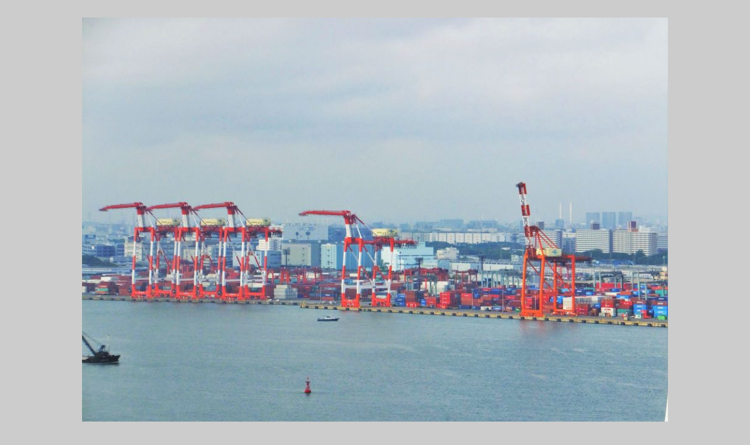

--- FILE ---
content_type: text/html; charset=UTF-8
request_url: https://batonrougeblues.org/
body_size: 11086
content:
<!DOCTYPE html>
<!--[if IE 6]>
<html id="ie6" lang="ja">
<![endif]-->
<!--[if IE 7]>
<html id="ie7" lang="ja">
<![endif]-->
<!--[if IE 8]>
<html id="ie8" lang="ja">
<![endif]-->
<!--[if !(IE 6) | !(IE 7) | !(IE 8)  ]><!-->
<html lang="ja">
<!--<![endif]-->
<head>
<meta charset="UTF-8" />
<meta name="viewport" content="width=device-width, initial-scale=1">
<link rel="profile" href="http://gmpg.org/xfn/11" />
<link rel="pingback" href="https://batonrougeblues.org/xmlrpc.php" />
<meta name='robots' content='index, follow, max-image-preview:large, max-snippet:-1, max-video-preview:-1' />
	<style>img:is([sizes="auto" i], [sizes^="auto," i]) { contain-intrinsic-size: 3000px 1500px }</style>
	
	<!-- This site is optimized with the Yoast SEO plugin v23.9 - https://yoast.com/wordpress/plugins/seo/ -->
	<title>ICソケットの未来: スマートデバイスと共に進化する接続技術 - 未来のデバイスを繋ぐ、革新的な接続技術の魅力を探る旅へようこそ！</title>
	<meta name="description" content="未来のデバイスを繋ぐ、革新的な接続技術の魅力を探る旅へようこそ！" />
	<link rel="canonical" href="https://batonrougeblues.org/" />
	<link rel="next" href="https://batonrougeblues.org/page/2/" />
	<meta property="og:locale" content="ja_JP" />
	<meta property="og:type" content="website" />
	<meta property="og:title" content="ICソケットの未来: スマートデバイスと共に進化する接続技術" />
	<meta property="og:description" content="未来のデバイスを繋ぐ、革新的な接続技術の魅力を探る旅へようこそ！" />
	<meta property="og:url" content="https://batonrougeblues.org/" />
	<meta property="og:site_name" content="ICソケットの未来: スマートデバイスと共に進化する接続技術" />
	<meta name="twitter:card" content="summary_large_image" />
	<script type="application/ld+json" class="yoast-schema-graph">{"@context":"https://schema.org","@graph":[{"@type":"CollectionPage","@id":"https://batonrougeblues.org/","url":"https://batonrougeblues.org/","name":"ICソケットの未来: スマートデバイスと共に進化する接続技術 - 未来のデバイスを繋ぐ、革新的な接続技術の魅力を探る旅へようこそ！","isPartOf":{"@id":"https://batonrougeblues.org/#website"},"description":"未来のデバイスを繋ぐ、革新的な接続技術の魅力を探る旅へようこそ！","breadcrumb":{"@id":"https://batonrougeblues.org/#breadcrumb"},"inLanguage":"ja"},{"@type":"BreadcrumbList","@id":"https://batonrougeblues.org/#breadcrumb","itemListElement":[{"@type":"ListItem","position":1,"name":"Home"}]},{"@type":"WebSite","@id":"https://batonrougeblues.org/#website","url":"https://batonrougeblues.org/","name":"ICソケットの未来: スマートデバイスと共に進化する接続技術","description":"未来のデバイスを繋ぐ、革新的な接続技術の魅力を探る旅へようこそ！","potentialAction":[{"@type":"SearchAction","target":{"@type":"EntryPoint","urlTemplate":"https://batonrougeblues.org/?s={search_term_string}"},"query-input":{"@type":"PropertyValueSpecification","valueRequired":true,"valueName":"search_term_string"}}],"inLanguage":"ja"}]}</script>
	<!-- / Yoast SEO plugin. -->


<link rel="alternate" type="application/rss+xml" title="ICソケットの未来: スマートデバイスと共に進化する接続技術 &raquo; フィード" href="https://batonrougeblues.org/feed/" />
<link rel="alternate" type="application/rss+xml" title="ICソケットの未来: スマートデバイスと共に進化する接続技術 &raquo; コメントフィード" href="https://batonrougeblues.org/comments/feed/" />
<script type="text/javascript">
/* <![CDATA[ */
window._wpemojiSettings = {"baseUrl":"https:\/\/s.w.org\/images\/core\/emoji\/15.0.3\/72x72\/","ext":".png","svgUrl":"https:\/\/s.w.org\/images\/core\/emoji\/15.0.3\/svg\/","svgExt":".svg","source":{"concatemoji":"https:\/\/batonrougeblues.org\/wp-includes\/js\/wp-emoji-release.min.js?ver=6.7.4"}};
/*! This file is auto-generated */
!function(i,n){var o,s,e;function c(e){try{var t={supportTests:e,timestamp:(new Date).valueOf()};sessionStorage.setItem(o,JSON.stringify(t))}catch(e){}}function p(e,t,n){e.clearRect(0,0,e.canvas.width,e.canvas.height),e.fillText(t,0,0);var t=new Uint32Array(e.getImageData(0,0,e.canvas.width,e.canvas.height).data),r=(e.clearRect(0,0,e.canvas.width,e.canvas.height),e.fillText(n,0,0),new Uint32Array(e.getImageData(0,0,e.canvas.width,e.canvas.height).data));return t.every(function(e,t){return e===r[t]})}function u(e,t,n){switch(t){case"flag":return n(e,"\ud83c\udff3\ufe0f\u200d\u26a7\ufe0f","\ud83c\udff3\ufe0f\u200b\u26a7\ufe0f")?!1:!n(e,"\ud83c\uddfa\ud83c\uddf3","\ud83c\uddfa\u200b\ud83c\uddf3")&&!n(e,"\ud83c\udff4\udb40\udc67\udb40\udc62\udb40\udc65\udb40\udc6e\udb40\udc67\udb40\udc7f","\ud83c\udff4\u200b\udb40\udc67\u200b\udb40\udc62\u200b\udb40\udc65\u200b\udb40\udc6e\u200b\udb40\udc67\u200b\udb40\udc7f");case"emoji":return!n(e,"\ud83d\udc26\u200d\u2b1b","\ud83d\udc26\u200b\u2b1b")}return!1}function f(e,t,n){var r="undefined"!=typeof WorkerGlobalScope&&self instanceof WorkerGlobalScope?new OffscreenCanvas(300,150):i.createElement("canvas"),a=r.getContext("2d",{willReadFrequently:!0}),o=(a.textBaseline="top",a.font="600 32px Arial",{});return e.forEach(function(e){o[e]=t(a,e,n)}),o}function t(e){var t=i.createElement("script");t.src=e,t.defer=!0,i.head.appendChild(t)}"undefined"!=typeof Promise&&(o="wpEmojiSettingsSupports",s=["flag","emoji"],n.supports={everything:!0,everythingExceptFlag:!0},e=new Promise(function(e){i.addEventListener("DOMContentLoaded",e,{once:!0})}),new Promise(function(t){var n=function(){try{var e=JSON.parse(sessionStorage.getItem(o));if("object"==typeof e&&"number"==typeof e.timestamp&&(new Date).valueOf()<e.timestamp+604800&&"object"==typeof e.supportTests)return e.supportTests}catch(e){}return null}();if(!n){if("undefined"!=typeof Worker&&"undefined"!=typeof OffscreenCanvas&&"undefined"!=typeof URL&&URL.createObjectURL&&"undefined"!=typeof Blob)try{var e="postMessage("+f.toString()+"("+[JSON.stringify(s),u.toString(),p.toString()].join(",")+"));",r=new Blob([e],{type:"text/javascript"}),a=new Worker(URL.createObjectURL(r),{name:"wpTestEmojiSupports"});return void(a.onmessage=function(e){c(n=e.data),a.terminate(),t(n)})}catch(e){}c(n=f(s,u,p))}t(n)}).then(function(e){for(var t in e)n.supports[t]=e[t],n.supports.everything=n.supports.everything&&n.supports[t],"flag"!==t&&(n.supports.everythingExceptFlag=n.supports.everythingExceptFlag&&n.supports[t]);n.supports.everythingExceptFlag=n.supports.everythingExceptFlag&&!n.supports.flag,n.DOMReady=!1,n.readyCallback=function(){n.DOMReady=!0}}).then(function(){return e}).then(function(){var e;n.supports.everything||(n.readyCallback(),(e=n.source||{}).concatemoji?t(e.concatemoji):e.wpemoji&&e.twemoji&&(t(e.twemoji),t(e.wpemoji)))}))}((window,document),window._wpemojiSettings);
/* ]]> */
</script>
<style id='wp-emoji-styles-inline-css' type='text/css'>

	img.wp-smiley, img.emoji {
		display: inline !important;
		border: none !important;
		box-shadow: none !important;
		height: 1em !important;
		width: 1em !important;
		margin: 0 0.07em !important;
		vertical-align: -0.1em !important;
		background: none !important;
		padding: 0 !important;
	}
</style>
<link rel='stylesheet' id='wp-block-library-css' href='https://batonrougeblues.org/wp-includes/css/dist/block-library/style.min.css?ver=6.7.4' type='text/css' media='all' />
<style id='wp-block-library-theme-inline-css' type='text/css'>
.wp-block-audio :where(figcaption){color:#555;font-size:13px;text-align:center}.is-dark-theme .wp-block-audio :where(figcaption){color:#ffffffa6}.wp-block-audio{margin:0 0 1em}.wp-block-code{border:1px solid #ccc;border-radius:4px;font-family:Menlo,Consolas,monaco,monospace;padding:.8em 1em}.wp-block-embed :where(figcaption){color:#555;font-size:13px;text-align:center}.is-dark-theme .wp-block-embed :where(figcaption){color:#ffffffa6}.wp-block-embed{margin:0 0 1em}.blocks-gallery-caption{color:#555;font-size:13px;text-align:center}.is-dark-theme .blocks-gallery-caption{color:#ffffffa6}:root :where(.wp-block-image figcaption){color:#555;font-size:13px;text-align:center}.is-dark-theme :root :where(.wp-block-image figcaption){color:#ffffffa6}.wp-block-image{margin:0 0 1em}.wp-block-pullquote{border-bottom:4px solid;border-top:4px solid;color:currentColor;margin-bottom:1.75em}.wp-block-pullquote cite,.wp-block-pullquote footer,.wp-block-pullquote__citation{color:currentColor;font-size:.8125em;font-style:normal;text-transform:uppercase}.wp-block-quote{border-left:.25em solid;margin:0 0 1.75em;padding-left:1em}.wp-block-quote cite,.wp-block-quote footer{color:currentColor;font-size:.8125em;font-style:normal;position:relative}.wp-block-quote:where(.has-text-align-right){border-left:none;border-right:.25em solid;padding-left:0;padding-right:1em}.wp-block-quote:where(.has-text-align-center){border:none;padding-left:0}.wp-block-quote.is-large,.wp-block-quote.is-style-large,.wp-block-quote:where(.is-style-plain){border:none}.wp-block-search .wp-block-search__label{font-weight:700}.wp-block-search__button{border:1px solid #ccc;padding:.375em .625em}:where(.wp-block-group.has-background){padding:1.25em 2.375em}.wp-block-separator.has-css-opacity{opacity:.4}.wp-block-separator{border:none;border-bottom:2px solid;margin-left:auto;margin-right:auto}.wp-block-separator.has-alpha-channel-opacity{opacity:1}.wp-block-separator:not(.is-style-wide):not(.is-style-dots){width:100px}.wp-block-separator.has-background:not(.is-style-dots){border-bottom:none;height:1px}.wp-block-separator.has-background:not(.is-style-wide):not(.is-style-dots){height:2px}.wp-block-table{margin:0 0 1em}.wp-block-table td,.wp-block-table th{word-break:normal}.wp-block-table :where(figcaption){color:#555;font-size:13px;text-align:center}.is-dark-theme .wp-block-table :where(figcaption){color:#ffffffa6}.wp-block-video :where(figcaption){color:#555;font-size:13px;text-align:center}.is-dark-theme .wp-block-video :where(figcaption){color:#ffffffa6}.wp-block-video{margin:0 0 1em}:root :where(.wp-block-template-part.has-background){margin-bottom:0;margin-top:0;padding:1.25em 2.375em}
</style>
<style id='classic-theme-styles-inline-css' type='text/css'>
/*! This file is auto-generated */
.wp-block-button__link{color:#fff;background-color:#32373c;border-radius:9999px;box-shadow:none;text-decoration:none;padding:calc(.667em + 2px) calc(1.333em + 2px);font-size:1.125em}.wp-block-file__button{background:#32373c;color:#fff;text-decoration:none}
</style>
<style id='global-styles-inline-css' type='text/css'>
:root{--wp--preset--aspect-ratio--square: 1;--wp--preset--aspect-ratio--4-3: 4/3;--wp--preset--aspect-ratio--3-4: 3/4;--wp--preset--aspect-ratio--3-2: 3/2;--wp--preset--aspect-ratio--2-3: 2/3;--wp--preset--aspect-ratio--16-9: 16/9;--wp--preset--aspect-ratio--9-16: 9/16;--wp--preset--color--black: #000000;--wp--preset--color--cyan-bluish-gray: #abb8c3;--wp--preset--color--white: #ffffff;--wp--preset--color--pale-pink: #f78da7;--wp--preset--color--vivid-red: #cf2e2e;--wp--preset--color--luminous-vivid-orange: #ff6900;--wp--preset--color--luminous-vivid-amber: #fcb900;--wp--preset--color--light-green-cyan: #7bdcb5;--wp--preset--color--vivid-green-cyan: #00d084;--wp--preset--color--pale-cyan-blue: #8ed1fc;--wp--preset--color--vivid-cyan-blue: #0693e3;--wp--preset--color--vivid-purple: #9b51e0;--wp--preset--color--dark-gray: #373737;--wp--preset--color--medium-gray: #cccccc;--wp--preset--color--light-gray: #eeeeee;--wp--preset--color--blue: #1982d1;--wp--preset--gradient--vivid-cyan-blue-to-vivid-purple: linear-gradient(135deg,rgba(6,147,227,1) 0%,rgb(155,81,224) 100%);--wp--preset--gradient--light-green-cyan-to-vivid-green-cyan: linear-gradient(135deg,rgb(122,220,180) 0%,rgb(0,208,130) 100%);--wp--preset--gradient--luminous-vivid-amber-to-luminous-vivid-orange: linear-gradient(135deg,rgba(252,185,0,1) 0%,rgba(255,105,0,1) 100%);--wp--preset--gradient--luminous-vivid-orange-to-vivid-red: linear-gradient(135deg,rgba(255,105,0,1) 0%,rgb(207,46,46) 100%);--wp--preset--gradient--very-light-gray-to-cyan-bluish-gray: linear-gradient(135deg,rgb(238,238,238) 0%,rgb(169,184,195) 100%);--wp--preset--gradient--cool-to-warm-spectrum: linear-gradient(135deg,rgb(74,234,220) 0%,rgb(151,120,209) 20%,rgb(207,42,186) 40%,rgb(238,44,130) 60%,rgb(251,105,98) 80%,rgb(254,248,76) 100%);--wp--preset--gradient--blush-light-purple: linear-gradient(135deg,rgb(255,206,236) 0%,rgb(152,150,240) 100%);--wp--preset--gradient--blush-bordeaux: linear-gradient(135deg,rgb(254,205,165) 0%,rgb(254,45,45) 50%,rgb(107,0,62) 100%);--wp--preset--gradient--luminous-dusk: linear-gradient(135deg,rgb(255,203,112) 0%,rgb(199,81,192) 50%,rgb(65,88,208) 100%);--wp--preset--gradient--pale-ocean: linear-gradient(135deg,rgb(255,245,203) 0%,rgb(182,227,212) 50%,rgb(51,167,181) 100%);--wp--preset--gradient--electric-grass: linear-gradient(135deg,rgb(202,248,128) 0%,rgb(113,206,126) 100%);--wp--preset--gradient--midnight: linear-gradient(135deg,rgb(2,3,129) 0%,rgb(40,116,252) 100%);--wp--preset--font-size--small: 14px;--wp--preset--font-size--medium: 20px;--wp--preset--font-size--large: 24px;--wp--preset--font-size--x-large: 42px;--wp--preset--font-size--normal: 16px;--wp--preset--font-size--huge: 26px;--wp--preset--spacing--20: 0.44rem;--wp--preset--spacing--30: 0.67rem;--wp--preset--spacing--40: 1rem;--wp--preset--spacing--50: 1.5rem;--wp--preset--spacing--60: 2.25rem;--wp--preset--spacing--70: 3.38rem;--wp--preset--spacing--80: 5.06rem;--wp--preset--shadow--natural: 6px 6px 9px rgba(0, 0, 0, 0.2);--wp--preset--shadow--deep: 12px 12px 50px rgba(0, 0, 0, 0.4);--wp--preset--shadow--sharp: 6px 6px 0px rgba(0, 0, 0, 0.2);--wp--preset--shadow--outlined: 6px 6px 0px -3px rgba(255, 255, 255, 1), 6px 6px rgba(0, 0, 0, 1);--wp--preset--shadow--crisp: 6px 6px 0px rgba(0, 0, 0, 1);}:where(.is-layout-flex){gap: 0.5em;}:where(.is-layout-grid){gap: 0.5em;}body .is-layout-flex{display: flex;}.is-layout-flex{flex-wrap: wrap;align-items: center;}.is-layout-flex > :is(*, div){margin: 0;}body .is-layout-grid{display: grid;}.is-layout-grid > :is(*, div){margin: 0;}:where(.wp-block-columns.is-layout-flex){gap: 2em;}:where(.wp-block-columns.is-layout-grid){gap: 2em;}:where(.wp-block-post-template.is-layout-flex){gap: 1.25em;}:where(.wp-block-post-template.is-layout-grid){gap: 1.25em;}.has-black-color{color: var(--wp--preset--color--black) !important;}.has-cyan-bluish-gray-color{color: var(--wp--preset--color--cyan-bluish-gray) !important;}.has-white-color{color: var(--wp--preset--color--white) !important;}.has-pale-pink-color{color: var(--wp--preset--color--pale-pink) !important;}.has-vivid-red-color{color: var(--wp--preset--color--vivid-red) !important;}.has-luminous-vivid-orange-color{color: var(--wp--preset--color--luminous-vivid-orange) !important;}.has-luminous-vivid-amber-color{color: var(--wp--preset--color--luminous-vivid-amber) !important;}.has-light-green-cyan-color{color: var(--wp--preset--color--light-green-cyan) !important;}.has-vivid-green-cyan-color{color: var(--wp--preset--color--vivid-green-cyan) !important;}.has-pale-cyan-blue-color{color: var(--wp--preset--color--pale-cyan-blue) !important;}.has-vivid-cyan-blue-color{color: var(--wp--preset--color--vivid-cyan-blue) !important;}.has-vivid-purple-color{color: var(--wp--preset--color--vivid-purple) !important;}.has-black-background-color{background-color: var(--wp--preset--color--black) !important;}.has-cyan-bluish-gray-background-color{background-color: var(--wp--preset--color--cyan-bluish-gray) !important;}.has-white-background-color{background-color: var(--wp--preset--color--white) !important;}.has-pale-pink-background-color{background-color: var(--wp--preset--color--pale-pink) !important;}.has-vivid-red-background-color{background-color: var(--wp--preset--color--vivid-red) !important;}.has-luminous-vivid-orange-background-color{background-color: var(--wp--preset--color--luminous-vivid-orange) !important;}.has-luminous-vivid-amber-background-color{background-color: var(--wp--preset--color--luminous-vivid-amber) !important;}.has-light-green-cyan-background-color{background-color: var(--wp--preset--color--light-green-cyan) !important;}.has-vivid-green-cyan-background-color{background-color: var(--wp--preset--color--vivid-green-cyan) !important;}.has-pale-cyan-blue-background-color{background-color: var(--wp--preset--color--pale-cyan-blue) !important;}.has-vivid-cyan-blue-background-color{background-color: var(--wp--preset--color--vivid-cyan-blue) !important;}.has-vivid-purple-background-color{background-color: var(--wp--preset--color--vivid-purple) !important;}.has-black-border-color{border-color: var(--wp--preset--color--black) !important;}.has-cyan-bluish-gray-border-color{border-color: var(--wp--preset--color--cyan-bluish-gray) !important;}.has-white-border-color{border-color: var(--wp--preset--color--white) !important;}.has-pale-pink-border-color{border-color: var(--wp--preset--color--pale-pink) !important;}.has-vivid-red-border-color{border-color: var(--wp--preset--color--vivid-red) !important;}.has-luminous-vivid-orange-border-color{border-color: var(--wp--preset--color--luminous-vivid-orange) !important;}.has-luminous-vivid-amber-border-color{border-color: var(--wp--preset--color--luminous-vivid-amber) !important;}.has-light-green-cyan-border-color{border-color: var(--wp--preset--color--light-green-cyan) !important;}.has-vivid-green-cyan-border-color{border-color: var(--wp--preset--color--vivid-green-cyan) !important;}.has-pale-cyan-blue-border-color{border-color: var(--wp--preset--color--pale-cyan-blue) !important;}.has-vivid-cyan-blue-border-color{border-color: var(--wp--preset--color--vivid-cyan-blue) !important;}.has-vivid-purple-border-color{border-color: var(--wp--preset--color--vivid-purple) !important;}.has-vivid-cyan-blue-to-vivid-purple-gradient-background{background: var(--wp--preset--gradient--vivid-cyan-blue-to-vivid-purple) !important;}.has-light-green-cyan-to-vivid-green-cyan-gradient-background{background: var(--wp--preset--gradient--light-green-cyan-to-vivid-green-cyan) !important;}.has-luminous-vivid-amber-to-luminous-vivid-orange-gradient-background{background: var(--wp--preset--gradient--luminous-vivid-amber-to-luminous-vivid-orange) !important;}.has-luminous-vivid-orange-to-vivid-red-gradient-background{background: var(--wp--preset--gradient--luminous-vivid-orange-to-vivid-red) !important;}.has-very-light-gray-to-cyan-bluish-gray-gradient-background{background: var(--wp--preset--gradient--very-light-gray-to-cyan-bluish-gray) !important;}.has-cool-to-warm-spectrum-gradient-background{background: var(--wp--preset--gradient--cool-to-warm-spectrum) !important;}.has-blush-light-purple-gradient-background{background: var(--wp--preset--gradient--blush-light-purple) !important;}.has-blush-bordeaux-gradient-background{background: var(--wp--preset--gradient--blush-bordeaux) !important;}.has-luminous-dusk-gradient-background{background: var(--wp--preset--gradient--luminous-dusk) !important;}.has-pale-ocean-gradient-background{background: var(--wp--preset--gradient--pale-ocean) !important;}.has-electric-grass-gradient-background{background: var(--wp--preset--gradient--electric-grass) !important;}.has-midnight-gradient-background{background: var(--wp--preset--gradient--midnight) !important;}.has-small-font-size{font-size: var(--wp--preset--font-size--small) !important;}.has-medium-font-size{font-size: var(--wp--preset--font-size--medium) !important;}.has-large-font-size{font-size: var(--wp--preset--font-size--large) !important;}.has-x-large-font-size{font-size: var(--wp--preset--font-size--x-large) !important;}
:where(.wp-block-post-template.is-layout-flex){gap: 1.25em;}:where(.wp-block-post-template.is-layout-grid){gap: 1.25em;}
:where(.wp-block-columns.is-layout-flex){gap: 2em;}:where(.wp-block-columns.is-layout-grid){gap: 2em;}
:root :where(.wp-block-pullquote){font-size: 1.5em;line-height: 1.6;}
</style>
<link rel='stylesheet' id='genericons-css' href='https://batonrougeblues.org/wp-content/themes/catch-box/genericons/genericons.css?ver=3.4.1' type='text/css' media='all' />
<link rel='stylesheet' id='catchbox-style-css' href='https://batonrougeblues.org/wp-content/themes/catch-box/style.css?ver=20250320-24343' type='text/css' media='all' />
<link rel='stylesheet' id='catchbox-block-style-css' href='https://batonrougeblues.org/wp-content/themes/catch-box/css/blocks.css?ver=1.0' type='text/css' media='all' />
<script type="text/javascript" src="https://batonrougeblues.org/wp-includes/js/jquery/jquery.min.js?ver=3.7.1" id="jquery-core-js"></script>
<script type="text/javascript" src="https://batonrougeblues.org/wp-includes/js/jquery/jquery-migrate.min.js?ver=3.4.1" id="jquery-migrate-js"></script>
<script type="text/javascript" id="catchbox-menu-js-extra">
/* <![CDATA[ */
var screenReaderText = {"expand":"\u30b5\u30d6\u30e1\u30cb\u30e5\u30fc\u3092\u5c55\u958b","collapse":"\u30b5\u30d6\u30e1\u30cb\u30e5\u30fc\u3092\u9589\u3058\u308b"};
/* ]]> */
</script>
<script type="text/javascript" src="https://batonrougeblues.org/wp-content/themes/catch-box/js/menu.min.js?ver=2.1.1.1" id="catchbox-menu-js"></script>
<script type="text/javascript" src="https://batonrougeblues.org/wp-content/themes/catch-box/js/html5.min.js?ver=3.7.3" id="catchbox-html5-js"></script>
<link rel="https://api.w.org/" href="https://batonrougeblues.org/wp-json/" /><link rel="EditURI" type="application/rsd+xml" title="RSD" href="https://batonrougeblues.org/xmlrpc.php?rsd" />
<meta name="generator" content="WordPress 6.7.4" />
</head>

<body class="home blog wp-embed-responsive single-author right-sidebar one-menu header-image-top">



<div id="page" class="hfeed site">

	<a href="#main" class="skip-link screen-reader-text">コンテンツへスキップ</a>
	<header id="branding" role="banner">

    	    	<div id="site-header-image">
        	<a href="https://batonrougeblues.org/" title="ICソケットの未来: スマートデバイスと共に進化する接続技術" rel="home">
                <img src="https://batonrougeblues.org/wp-content/uploads/2025/03/671268_m.jpg" width="960" height="720" alt="ICソケットの未来: スマートデバイスと共に進化する接続技術" />
            </a><!-- #site-logo -->
      	</div><!-- #site-header-image -->

	
    	<div id="header-content" class="clearfix">

			<div class="logo-wrap clearfix">	<div id="hgroup" class="site-details">
					<h1 id="site-title"><a href="https://batonrougeblues.org/" rel="home">ICソケットの未来: スマートデバイスと共に進化する接続技術</a></h1>
					<p id="site-description">未来のデバイスを繋ぐ、革新的な接続技術の魅力を探る旅へようこそ！</p>
			
   	</div><!-- #hgroup -->
</div><!-- .logo-wrap -->	<form role="search" method="get" class="searchform" action="https://batonrougeblues.org/">
		<label>
			<span class="screen-reader-text">検索:</span>
			<input type="search" class="search-field" placeholder="検索" value="" name="s" title="検索:" />
		</label>
		<button type="submit" class="search-submit"><span class="screen-reader-text">検索</span></button>
	</form>

		</div><!-- #header-content -->

    	    <div class="menu-access-wrap mobile-header-menu clearfix">
        <div id="mobile-header-left-menu" class="mobile-menu-anchor page-menu">
            <a href="#mobile-header-left-nav" id="menu-toggle-primary" class="genericon genericon-menu">
                <span class="mobile-menu-text">メニュー</span>
            </a>
        </div><!-- #mobile-header-left-menu -->
            
        
        <div id="site-header-menu-primary" class="site-header-menu">
            <nav id="access" class="main-navigation menu-focus" role="navigation" aria-label="メインメニュー">
            
                <h3 class="screen-reader-text">メインメニュー</h3>
                <div class="menu-header-container"><ul class="menu"><li class="current-menu-item"><a href="https://batonrougeblues.org/">ホーム</a></li></ul></div><!-- .menu-header-container -->            </nav><!-- #access -->
        </div><!-- .site-header-menu -->

            </div><!-- .menu-access-wrap -->
    
	</header><!-- #branding -->

	
	
	<div id="main" class="clearfix">

		
		<div id="primary" class="content-area">

			
			<div id="content" role="main">
				<!-- refreshing cache --><div class="breadcrumbs wpseoyoast"><span><span class="breadcrumb_last" aria-current="page">Home</span></span></div><!-- .wpseoyoast -->            	

			
								
					
	<article id="post-138" class="post-138 post type-post status-publish format-standard has-post-thumbnail hentry category-it category-7 category-2 tag-ic">
		<header class="entry-header">
							<h2 class="entry-title"><a href="https://batonrougeblues.org/2025/08/24/%e9%9b%bb%e5%ad%90%e6%a9%9f%e5%99%a8%e3%81%a8it%e3%82%a4%e3%83%b3%e3%83%95%e3%83%a9%e3%82%92%e6%94%af%e3%81%88%e3%82%8b%e5%b0%8f%e3%81%95%e3%81%aa%e4%b8%bb%e5%bd%b9%e3%82%b3%e3%83%8d%e3%82%af%e3%82%bf/" title="電子機器とITインフラを支える小さな主役コネクタとICソケットの進化 へのパーマリンク" rel="bookmark">電子機器とITインフラを支える小さな主役コネクタとICソケットの進化</a></h2>
			
			                <div class="entry-meta">
                    <a href="https://batonrougeblues.org/2025/08/24/%e9%9b%bb%e5%ad%90%e6%a9%9f%e5%99%a8%e3%81%a8it%e3%82%a4%e3%83%b3%e3%83%95%e3%83%a9%e3%82%92%e6%94%af%e3%81%88%e3%82%8b%e5%b0%8f%e3%81%95%e3%81%aa%e4%b8%bb%e5%bd%b9%e3%82%b3%e3%83%8d%e3%82%af%e3%82%bf/" title="10:30 AM" rel="bookmark"><time class="entry-date updated" datetime="2025-08-24T10:30:00+09:00" pubdate>2025年8月24日</time></a> <span class="sep">に</span> <span class="by-author"><span class="author vcard"><a class="url fn n" href="https://batonrougeblues.org/author/gioele/" title="Gioele のすべての投稿を表示" rel="author">Gioele</a></span> <span class="sep">が投稿</span></span>                                    </div><!-- .entry-meta -->
					</header><!-- .entry-header -->

		             <div class="entry-summary">
                               		<a href="https://batonrougeblues.org/2025/08/24/%e9%9b%bb%e5%ad%90%e6%a9%9f%e5%99%a8%e3%81%a8it%e3%82%a4%e3%83%b3%e3%83%95%e3%83%a9%e3%82%92%e6%94%af%e3%81%88%e3%82%8b%e5%b0%8f%e3%81%95%e3%81%aa%e4%b8%bb%e5%bd%b9%e3%82%b3%e3%83%8d%e3%82%af%e3%82%bf/" title="電子機器とITインフラを支える小さな主役コネクタとICソケットの進化 へのパーマリンク" rel="bookmark">
						<img width="640" height="318" src="https://batonrougeblues.org/wp-content/uploads/2025/08/Gマイドライブex_link_imgimg14305728429_51e5d51576_o-640x318.jpg" class="attachment-featured-slider size-featured-slider wp-post-image" alt="" decoding="async" fetchpriority="high" />                   	</a>
                                <p>電子機器や情報通信分野において、不可欠な部品として広く使用されているものの一つが <a class="more-link" href="https://batonrougeblues.org/2025/08/24/%e9%9b%bb%e5%ad%90%e6%a9%9f%e5%99%a8%e3%81%a8it%e3%82%a4%e3%83%b3%e3%83%95%e3%83%a9%e3%82%92%e6%94%af%e3%81%88%e3%82%8b%e5%b0%8f%e3%81%95%e3%81%aa%e4%b8%bb%e5%bd%b9%e3%82%b3%e3%83%8d%e3%82%af%e3%82%bf/">続きを読む <span class="screen-reader-text">  電子機器とITインフラを支える小さな主役コネクタとICソケットの進化</span><span class="meta-nav">&rarr;</span></a></p>
            </div><!-- .entry-summary -->
		
		<footer class="entry-meta">
												<span class="cat-links">
				<span class="entry-utility-prep entry-utility-prep-cat-links">カテゴリー:</span> <a href="https://batonrougeblues.org/category/it/" rel="category tag">IT</a>、<a href="https://batonrougeblues.org/category/%e3%82%b3%e3%83%8d%e3%82%af%e3%82%bf/" rel="category tag">コネクタ</a>、<a href="https://batonrougeblues.org/category/%e5%b7%a5%e5%a0%b4-%e6%a9%9f%e6%a2%b0/" rel="category tag">工場/機械</a>			</span>
									<span class="sep"> | </span>
							<span class="tag-links">
				<span class="entry-utility-prep entry-utility-prep-tag-links">タグ:</span> <a href="https://batonrougeblues.org/tag/ic%e3%82%bd%e3%82%b1%e3%83%83%e3%83%88/" rel="tag">ICソケット</a>			</span>
						
			
					</footer><!-- #entry-meta -->
	</article><!-- #post-138 -->
				
					
	<article id="post-135" class="post-135 post type-post status-publish format-standard has-post-thumbnail hentry category-it category-7 category-2 tag-ic">
		<header class="entry-header">
							<h2 class="entry-title"><a href="https://batonrougeblues.org/2025/08/21/%e9%80%b2%e5%8c%96%e3%81%99%e3%82%8b%e9%9b%bb%e5%ad%90%e6%a9%9f%e5%99%a8%e3%81%a8it%e7%a4%be%e4%bc%9a%e3%82%92%e6%94%af%e3%81%88%e3%82%8b%e3%82%b3%e3%83%8d%e3%82%af%e3%82%bf%e3%81%ae%e5%a4%9a%e6%a7%98/" title="進化する電子機器とIT社会を支えるコネクタの多様性と重要性 へのパーマリンク" rel="bookmark">進化する電子機器とIT社会を支えるコネクタの多様性と重要性</a></h2>
			
			                <div class="entry-meta">
                    <a href="https://batonrougeblues.org/2025/08/21/%e9%80%b2%e5%8c%96%e3%81%99%e3%82%8b%e9%9b%bb%e5%ad%90%e6%a9%9f%e5%99%a8%e3%81%a8it%e7%a4%be%e4%bc%9a%e3%82%92%e6%94%af%e3%81%88%e3%82%8b%e3%82%b3%e3%83%8d%e3%82%af%e3%82%bf%e3%81%ae%e5%a4%9a%e6%a7%98/" title="10:30 AM" rel="bookmark"><time class="entry-date updated" datetime="2025-08-21T10:30:00+09:00" pubdate>2025年8月21日</time></a> <span class="sep">に</span> <span class="by-author"><span class="author vcard"><a class="url fn n" href="https://batonrougeblues.org/author/gioele/" title="Gioele のすべての投稿を表示" rel="author">Gioele</a></span> <span class="sep">が投稿</span></span>                                    </div><!-- .entry-meta -->
					</header><!-- .entry-header -->

		             <div class="entry-summary">
                               		<a href="https://batonrougeblues.org/2025/08/21/%e9%80%b2%e5%8c%96%e3%81%99%e3%82%8b%e9%9b%bb%e5%ad%90%e6%a9%9f%e5%99%a8%e3%81%a8it%e7%a4%be%e4%bc%9a%e3%82%92%e6%94%af%e3%81%88%e3%82%8b%e3%82%b3%e3%83%8d%e3%82%af%e3%82%bf%e3%81%ae%e5%a4%9a%e6%a7%98/" title="進化する電子機器とIT社会を支えるコネクタの多様性と重要性 へのパーマリンク" rel="bookmark">
						<img width="640" height="318" src="https://batonrougeblues.org/wp-content/uploads/2025/08/Gマイドライブex_link_imgimg760145_m-640x318.jpg" class="attachment-featured-slider size-featured-slider wp-post-image" alt="" decoding="async" />                   	</a>
                                <p>電子機器や情報通信の発展には、多くの機能や装置を結ぶための部品が欠かせない。</p>
            </div><!-- .entry-summary -->
		
		<footer class="entry-meta">
												<span class="cat-links">
				<span class="entry-utility-prep entry-utility-prep-cat-links">カテゴリー:</span> <a href="https://batonrougeblues.org/category/it/" rel="category tag">IT</a>、<a href="https://batonrougeblues.org/category/%e3%82%b3%e3%83%8d%e3%82%af%e3%82%bf/" rel="category tag">コネクタ</a>、<a href="https://batonrougeblues.org/category/%e5%b7%a5%e5%a0%b4-%e6%a9%9f%e6%a2%b0/" rel="category tag">工場/機械</a>			</span>
									<span class="sep"> | </span>
							<span class="tag-links">
				<span class="entry-utility-prep entry-utility-prep-tag-links">タグ:</span> <a href="https://batonrougeblues.org/tag/ic%e3%82%bd%e3%82%b1%e3%83%83%e3%83%88/" rel="tag">ICソケット</a>			</span>
						
			
					</footer><!-- #entry-meta -->
	</article><!-- #post-135 -->
				
					
	<article id="post-132" class="post-132 post type-post status-publish format-standard has-post-thumbnail hentry category-it category-7 category-2 tag-ic">
		<header class="entry-header">
							<h2 class="entry-title"><a href="https://batonrougeblues.org/2025/08/18/%e3%82%b3%e3%83%8d%e3%82%af%e3%82%bf%e3%81%8c%e6%94%af%e3%81%88%e3%82%8bit%e7%a4%be%e4%bc%9a%e3%81%ae%e7%99%ba%e5%b1%95%e3%81%a8%e7%b2%be%e5%af%86%e6%a9%9f%e5%99%a8%e3%81%ae%e4%bf%a1%e9%a0%bc%e6%80%a7/" title="コネクタが支えるIT社会の発展と精密機器の信頼性向上の裏側 へのパーマリンク" rel="bookmark">コネクタが支えるIT社会の発展と精密機器の信頼性向上の裏側</a></h2>
			
			                <div class="entry-meta">
                    <a href="https://batonrougeblues.org/2025/08/18/%e3%82%b3%e3%83%8d%e3%82%af%e3%82%bf%e3%81%8c%e6%94%af%e3%81%88%e3%82%8bit%e7%a4%be%e4%bc%9a%e3%81%ae%e7%99%ba%e5%b1%95%e3%81%a8%e7%b2%be%e5%af%86%e6%a9%9f%e5%99%a8%e3%81%ae%e4%bf%a1%e9%a0%bc%e6%80%a7/" title="10:30 AM" rel="bookmark"><time class="entry-date updated" datetime="2025-08-18T10:30:00+09:00" pubdate>2025年8月18日</time></a> <span class="sep">に</span> <span class="by-author"><span class="author vcard"><a class="url fn n" href="https://batonrougeblues.org/author/gioele/" title="Gioele のすべての投稿を表示" rel="author">Gioele</a></span> <span class="sep">が投稿</span></span>                                    </div><!-- .entry-meta -->
					</header><!-- .entry-header -->

		             <div class="entry-summary">
                               		<a href="https://batonrougeblues.org/2025/08/18/%e3%82%b3%e3%83%8d%e3%82%af%e3%82%bf%e3%81%8c%e6%94%af%e3%81%88%e3%82%8bit%e7%a4%be%e4%bc%9a%e3%81%ae%e7%99%ba%e5%b1%95%e3%81%a8%e7%b2%be%e5%af%86%e6%a9%9f%e5%99%a8%e3%81%ae%e4%bf%a1%e9%a0%bc%e6%80%a7/" title="コネクタが支えるIT社会の発展と精密機器の信頼性向上の裏側 へのパーマリンク" rel="bookmark">
						<img width="640" height="318" src="https://batonrougeblues.org/wp-content/uploads/2025/08/Gマイドライブex_link_imgimg1056505_m-640x318.jpg" class="attachment-featured-slider size-featured-slider wp-post-image" alt="" decoding="async" />                   	</a>
                                <p>電子機器の発展に伴い、通信や電力の伝達、データ転送の効率化が求められる現代社会に <a class="more-link" href="https://batonrougeblues.org/2025/08/18/%e3%82%b3%e3%83%8d%e3%82%af%e3%82%bf%e3%81%8c%e6%94%af%e3%81%88%e3%82%8bit%e7%a4%be%e4%bc%9a%e3%81%ae%e7%99%ba%e5%b1%95%e3%81%a8%e7%b2%be%e5%af%86%e6%a9%9f%e5%99%a8%e3%81%ae%e4%bf%a1%e9%a0%bc%e6%80%a7/">続きを読む <span class="screen-reader-text">  コネクタが支えるIT社会の発展と精密機器の信頼性向上の裏側</span><span class="meta-nav">&rarr;</span></a></p>
            </div><!-- .entry-summary -->
		
		<footer class="entry-meta">
												<span class="cat-links">
				<span class="entry-utility-prep entry-utility-prep-cat-links">カテゴリー:</span> <a href="https://batonrougeblues.org/category/it/" rel="category tag">IT</a>、<a href="https://batonrougeblues.org/category/%e3%82%b3%e3%83%8d%e3%82%af%e3%82%bf/" rel="category tag">コネクタ</a>、<a href="https://batonrougeblues.org/category/%e5%b7%a5%e5%a0%b4-%e6%a9%9f%e6%a2%b0/" rel="category tag">工場/機械</a>			</span>
									<span class="sep"> | </span>
							<span class="tag-links">
				<span class="entry-utility-prep entry-utility-prep-tag-links">タグ:</span> <a href="https://batonrougeblues.org/tag/ic%e3%82%bd%e3%82%b1%e3%83%83%e3%83%88/" rel="tag">ICソケット</a>			</span>
						
			
					</footer><!-- #entry-meta -->
	</article><!-- #post-132 -->
				
					
	<article id="post-129" class="post-129 post type-post status-publish format-standard has-post-thumbnail hentry category-it category-7 category-2 tag-ic">
		<header class="entry-header">
							<h2 class="entry-title"><a href="https://batonrougeblues.org/2025/08/15/%e8%a6%8b%e3%81%88%e3%81%aa%e3%81%84%e3%81%a4%e3%81%aa%e3%81%8c%e3%82%8a%e3%82%92%e6%94%af%e3%81%88%e3%82%8b%e3%82%b3%e3%83%8d%e3%82%af%e3%82%bf%e9%9b%bb%e5%ad%90%e6%a9%9f%e5%99%a8%e9%80%b2%e5%8c%96/" title="見えないつながりを支えるコネクタ電子機器進化の要となる存在 へのパーマリンク" rel="bookmark">見えないつながりを支えるコネクタ電子機器進化の要となる存在</a></h2>
			
			                <div class="entry-meta">
                    <a href="https://batonrougeblues.org/2025/08/15/%e8%a6%8b%e3%81%88%e3%81%aa%e3%81%84%e3%81%a4%e3%81%aa%e3%81%8c%e3%82%8a%e3%82%92%e6%94%af%e3%81%88%e3%82%8b%e3%82%b3%e3%83%8d%e3%82%af%e3%82%bf%e9%9b%bb%e5%ad%90%e6%a9%9f%e5%99%a8%e9%80%b2%e5%8c%96/" title="10:30 AM" rel="bookmark"><time class="entry-date updated" datetime="2025-08-15T10:30:00+09:00" pubdate>2025年8月15日</time></a> <span class="sep">に</span> <span class="by-author"><span class="author vcard"><a class="url fn n" href="https://batonrougeblues.org/author/gioele/" title="Gioele のすべての投稿を表示" rel="author">Gioele</a></span> <span class="sep">が投稿</span></span>                                    </div><!-- .entry-meta -->
					</header><!-- .entry-header -->

		             <div class="entry-summary">
                               		<a href="https://batonrougeblues.org/2025/08/15/%e8%a6%8b%e3%81%88%e3%81%aa%e3%81%84%e3%81%a4%e3%81%aa%e3%81%8c%e3%82%8a%e3%82%92%e6%94%af%e3%81%88%e3%82%8b%e3%82%b3%e3%83%8d%e3%82%af%e3%82%bf%e9%9b%bb%e5%ad%90%e6%a9%9f%e5%99%a8%e9%80%b2%e5%8c%96/" title="見えないつながりを支えるコネクタ電子機器進化の要となる存在 へのパーマリンク" rel="bookmark">
						<img width="640" height="318" src="https://batonrougeblues.org/wp-content/uploads/2025/08/Gマイドライブex_link_imgimg1232526_m-640x318.jpg" class="attachment-featured-slider size-featured-slider wp-post-image" alt="" decoding="async" loading="lazy" />                   	</a>
                                <p>情報技術の発展によって、電子機器やシステム間の複雑な接続が不可欠となっている。</p>
            </div><!-- .entry-summary -->
		
		<footer class="entry-meta">
												<span class="cat-links">
				<span class="entry-utility-prep entry-utility-prep-cat-links">カテゴリー:</span> <a href="https://batonrougeblues.org/category/it/" rel="category tag">IT</a>、<a href="https://batonrougeblues.org/category/%e3%82%b3%e3%83%8d%e3%82%af%e3%82%bf/" rel="category tag">コネクタ</a>、<a href="https://batonrougeblues.org/category/%e5%b7%a5%e5%a0%b4-%e6%a9%9f%e6%a2%b0/" rel="category tag">工場/機械</a>			</span>
									<span class="sep"> | </span>
							<span class="tag-links">
				<span class="entry-utility-prep entry-utility-prep-tag-links">タグ:</span> <a href="https://batonrougeblues.org/tag/ic%e3%82%bd%e3%82%b1%e3%83%83%e3%83%88/" rel="tag">ICソケット</a>			</span>
						
			
					</footer><!-- #entry-meta -->
	</article><!-- #post-129 -->
				
					
	<article id="post-126" class="post-126 post type-post status-publish format-standard has-post-thumbnail hentry category-it category-7 category-2 tag-ic">
		<header class="entry-header">
							<h2 class="entry-title"><a href="https://batonrougeblues.org/2025/08/12/%e9%80%b2%e5%8c%96%e3%81%99%e3%82%8b%e3%82%a8%e3%83%ac%e3%82%af%e3%83%88%e3%83%ad%e3%83%8b%e3%82%af%e3%82%b9%e7%94%a3%e6%a5%ad%e3%82%92%e6%94%af%e3%81%88%e3%82%8b%e3%82%b3%e3%83%8d%e3%82%af%e3%82%bf/" title="進化するエレクトロニクス産業を支えるコネクタ技術とその未来展望 へのパーマリンク" rel="bookmark">進化するエレクトロニクス産業を支えるコネクタ技術とその未来展望</a></h2>
			
			                <div class="entry-meta">
                    <a href="https://batonrougeblues.org/2025/08/12/%e9%80%b2%e5%8c%96%e3%81%99%e3%82%8b%e3%82%a8%e3%83%ac%e3%82%af%e3%83%88%e3%83%ad%e3%83%8b%e3%82%af%e3%82%b9%e7%94%a3%e6%a5%ad%e3%82%92%e6%94%af%e3%81%88%e3%82%8b%e3%82%b3%e3%83%8d%e3%82%af%e3%82%bf/" title="10:30 AM" rel="bookmark"><time class="entry-date updated" datetime="2025-08-12T10:30:00+09:00" pubdate>2025年8月12日</time></a> <span class="sep">に</span> <span class="by-author"><span class="author vcard"><a class="url fn n" href="https://batonrougeblues.org/author/gioele/" title="Gioele のすべての投稿を表示" rel="author">Gioele</a></span> <span class="sep">が投稿</span></span>                                    </div><!-- .entry-meta -->
					</header><!-- .entry-header -->

		             <div class="entry-summary">
                               		<a href="https://batonrougeblues.org/2025/08/12/%e9%80%b2%e5%8c%96%e3%81%99%e3%82%8b%e3%82%a8%e3%83%ac%e3%82%af%e3%83%88%e3%83%ad%e3%83%8b%e3%82%af%e3%82%b9%e7%94%a3%e6%a5%ad%e3%82%92%e6%94%af%e3%81%88%e3%82%8b%e3%82%b3%e3%83%8d%e3%82%af%e3%82%bf/" title="進化するエレクトロニクス産業を支えるコネクタ技術とその未来展望 へのパーマリンク" rel="bookmark">
						<img width="640" height="318" src="https://batonrougeblues.org/wp-content/uploads/2025/08/Gマイドライブex_link_imgimg2337871_m-640x318.jpg" class="attachment-featured-slider size-featured-slider wp-post-image" alt="" decoding="async" loading="lazy" />                   	</a>
                                <p>多様化する電子機器や情報技術の発展にともない、各種装置間の信号や電力を正確にやり <a class="more-link" href="https://batonrougeblues.org/2025/08/12/%e9%80%b2%e5%8c%96%e3%81%99%e3%82%8b%e3%82%a8%e3%83%ac%e3%82%af%e3%83%88%e3%83%ad%e3%83%8b%e3%82%af%e3%82%b9%e7%94%a3%e6%a5%ad%e3%82%92%e6%94%af%e3%81%88%e3%82%8b%e3%82%b3%e3%83%8d%e3%82%af%e3%82%bf/">続きを読む <span class="screen-reader-text">  進化するエレクトロニクス産業を支えるコネクタ技術とその未来展望</span><span class="meta-nav">&rarr;</span></a></p>
            </div><!-- .entry-summary -->
		
		<footer class="entry-meta">
												<span class="cat-links">
				<span class="entry-utility-prep entry-utility-prep-cat-links">カテゴリー:</span> <a href="https://batonrougeblues.org/category/it/" rel="category tag">IT</a>、<a href="https://batonrougeblues.org/category/%e3%82%b3%e3%83%8d%e3%82%af%e3%82%bf/" rel="category tag">コネクタ</a>、<a href="https://batonrougeblues.org/category/%e5%b7%a5%e5%a0%b4-%e6%a9%9f%e6%a2%b0/" rel="category tag">工場/機械</a>			</span>
									<span class="sep"> | </span>
							<span class="tag-links">
				<span class="entry-utility-prep entry-utility-prep-tag-links">タグ:</span> <a href="https://batonrougeblues.org/tag/ic%e3%82%bd%e3%82%b1%e3%83%83%e3%83%88/" rel="tag">ICソケット</a>			</span>
						
			
					</footer><!-- #entry-meta -->
	</article><!-- #post-126 -->
				
					
	<article id="post-123" class="post-123 post type-post status-publish format-standard has-post-thumbnail hentry category-it category-7 category-2 tag-ic">
		<header class="entry-header">
							<h2 class="entry-title"><a href="https://batonrougeblues.org/2025/08/09/%e9%9b%bb%e5%ad%90%e6%a9%9f%e5%99%a8%e9%80%b2%e5%8c%96%e3%81%ae%e9%99%b0%e3%81%ae%e7%ab%8b%e5%bd%b9%e8%80%85%e3%82%b3%e3%83%8d%e3%82%af%e3%82%bf%e3%81%8c%e5%88%87%e3%82%8a%e6%8b%93%e3%81%8f%e6%9c%aa/" title="電子機器進化の陰の立役者コネクタが切り拓く未来技術とその可能性 へのパーマリンク" rel="bookmark">電子機器進化の陰の立役者コネクタが切り拓く未来技術とその可能性</a></h2>
			
			                <div class="entry-meta">
                    <a href="https://batonrougeblues.org/2025/08/09/%e9%9b%bb%e5%ad%90%e6%a9%9f%e5%99%a8%e9%80%b2%e5%8c%96%e3%81%ae%e9%99%b0%e3%81%ae%e7%ab%8b%e5%bd%b9%e8%80%85%e3%82%b3%e3%83%8d%e3%82%af%e3%82%bf%e3%81%8c%e5%88%87%e3%82%8a%e6%8b%93%e3%81%8f%e6%9c%aa/" title="10:30 AM" rel="bookmark"><time class="entry-date updated" datetime="2025-08-09T10:30:00+09:00" pubdate>2025年8月9日</time></a> <span class="sep">に</span> <span class="by-author"><span class="author vcard"><a class="url fn n" href="https://batonrougeblues.org/author/gioele/" title="Gioele のすべての投稿を表示" rel="author">Gioele</a></span> <span class="sep">が投稿</span></span>                                    </div><!-- .entry-meta -->
					</header><!-- .entry-header -->

		             <div class="entry-summary">
                               		<a href="https://batonrougeblues.org/2025/08/09/%e9%9b%bb%e5%ad%90%e6%a9%9f%e5%99%a8%e9%80%b2%e5%8c%96%e3%81%ae%e9%99%b0%e3%81%ae%e7%ab%8b%e5%bd%b9%e8%80%85%e3%82%b3%e3%83%8d%e3%82%af%e3%82%bf%e3%81%8c%e5%88%87%e3%82%8a%e6%8b%93%e3%81%8f%e6%9c%aa/" title="電子機器進化の陰の立役者コネクタが切り拓く未来技術とその可能性 へのパーマリンク" rel="bookmark">
						<img width="640" height="318" src="https://batonrougeblues.org/wp-content/uploads/2025/08/Gマイドライブex_link_imgimg390884_m-640x318.jpg" class="attachment-featured-slider size-featured-slider wp-post-image" alt="" decoding="async" loading="lazy" />                   	</a>
                                <p>情報技術の発展と共に、さまざまな電子機器の内部構造は高度に複雑化している。</p>
            </div><!-- .entry-summary -->
		
		<footer class="entry-meta">
												<span class="cat-links">
				<span class="entry-utility-prep entry-utility-prep-cat-links">カテゴリー:</span> <a href="https://batonrougeblues.org/category/it/" rel="category tag">IT</a>、<a href="https://batonrougeblues.org/category/%e3%82%b3%e3%83%8d%e3%82%af%e3%82%bf/" rel="category tag">コネクタ</a>、<a href="https://batonrougeblues.org/category/%e5%b7%a5%e5%a0%b4-%e6%a9%9f%e6%a2%b0/" rel="category tag">工場/機械</a>			</span>
									<span class="sep"> | </span>
							<span class="tag-links">
				<span class="entry-utility-prep entry-utility-prep-tag-links">タグ:</span> <a href="https://batonrougeblues.org/tag/ic%e3%82%bd%e3%82%b1%e3%83%83%e3%83%88/" rel="tag">ICソケット</a>			</span>
						
			
					</footer><!-- #entry-meta -->
	</article><!-- #post-123 -->
				
					
	<article id="post-120" class="post-120 post type-post status-publish format-standard has-post-thumbnail hentry category-it category-7 category-2 tag-ic">
		<header class="entry-header">
							<h2 class="entry-title"><a href="https://batonrougeblues.org/2025/08/06/%e3%82%b3%e3%83%8d%e3%82%af%e3%82%bf%e3%81%8c%e6%94%af%e3%81%88%e3%82%8b%e7%8f%be%e4%bb%a3%e7%a4%be%e4%bc%9a%e3%81%ae%e9%9b%bb%e5%ad%90%e6%a9%9f%e5%99%a8%e3%81%a8%e6%83%85%e5%a0%b1%e9%80%9a%e4%bf%a1/" title="コネクタが支える現代社会の電子機器と情報通信の高度な接続技術 へのパーマリンク" rel="bookmark">コネクタが支える現代社会の電子機器と情報通信の高度な接続技術</a></h2>
			
			                <div class="entry-meta">
                    <a href="https://batonrougeblues.org/2025/08/06/%e3%82%b3%e3%83%8d%e3%82%af%e3%82%bf%e3%81%8c%e6%94%af%e3%81%88%e3%82%8b%e7%8f%be%e4%bb%a3%e7%a4%be%e4%bc%9a%e3%81%ae%e9%9b%bb%e5%ad%90%e6%a9%9f%e5%99%a8%e3%81%a8%e6%83%85%e5%a0%b1%e9%80%9a%e4%bf%a1/" title="10:30 AM" rel="bookmark"><time class="entry-date updated" datetime="2025-08-06T10:30:00+09:00" pubdate>2025年8月6日</time></a> <span class="sep">に</span> <span class="by-author"><span class="author vcard"><a class="url fn n" href="https://batonrougeblues.org/author/gioele/" title="Gioele のすべての投稿を表示" rel="author">Gioele</a></span> <span class="sep">が投稿</span></span>                                    </div><!-- .entry-meta -->
					</header><!-- .entry-header -->

		             <div class="entry-summary">
                               		<a href="https://batonrougeblues.org/2025/08/06/%e3%82%b3%e3%83%8d%e3%82%af%e3%82%bf%e3%81%8c%e6%94%af%e3%81%88%e3%82%8b%e7%8f%be%e4%bb%a3%e7%a4%be%e4%bc%9a%e3%81%ae%e9%9b%bb%e5%ad%90%e6%a9%9f%e5%99%a8%e3%81%a8%e6%83%85%e5%a0%b1%e9%80%9a%e4%bf%a1/" title="コネクタが支える現代社会の電子機器と情報通信の高度な接続技術 へのパーマリンク" rel="bookmark">
						<img width="640" height="318" src="https://batonrougeblues.org/wp-content/uploads/2025/08/Gマイドライブex_link_imgimg1247525_m-640x318.jpg" class="attachment-featured-slider size-featured-slider wp-post-image" alt="" decoding="async" loading="lazy" />                   	</a>
                                <p>電子機器や情報機器が広く普及する社会において、さまざまな部品や基板同士をつなぐ役 <a class="more-link" href="https://batonrougeblues.org/2025/08/06/%e3%82%b3%e3%83%8d%e3%82%af%e3%82%bf%e3%81%8c%e6%94%af%e3%81%88%e3%82%8b%e7%8f%be%e4%bb%a3%e7%a4%be%e4%bc%9a%e3%81%ae%e9%9b%bb%e5%ad%90%e6%a9%9f%e5%99%a8%e3%81%a8%e6%83%85%e5%a0%b1%e9%80%9a%e4%bf%a1/">続きを読む <span class="screen-reader-text">  コネクタが支える現代社会の電子機器と情報通信の高度な接続技術</span><span class="meta-nav">&rarr;</span></a></p>
            </div><!-- .entry-summary -->
		
		<footer class="entry-meta">
												<span class="cat-links">
				<span class="entry-utility-prep entry-utility-prep-cat-links">カテゴリー:</span> <a href="https://batonrougeblues.org/category/it/" rel="category tag">IT</a>、<a href="https://batonrougeblues.org/category/%e3%82%b3%e3%83%8d%e3%82%af%e3%82%bf/" rel="category tag">コネクタ</a>、<a href="https://batonrougeblues.org/category/%e5%b7%a5%e5%a0%b4-%e6%a9%9f%e6%a2%b0/" rel="category tag">工場/機械</a>			</span>
									<span class="sep"> | </span>
							<span class="tag-links">
				<span class="entry-utility-prep entry-utility-prep-tag-links">タグ:</span> <a href="https://batonrougeblues.org/tag/ic%e3%82%bd%e3%82%b1%e3%83%83%e3%83%88/" rel="tag">ICソケット</a>			</span>
						
			
					</footer><!-- #entry-meta -->
	</article><!-- #post-120 -->
				
					
	<article id="post-117" class="post-117 post type-post status-publish format-standard has-post-thumbnail hentry category-it category-7 category-2 tag-ic">
		<header class="entry-header">
							<h2 class="entry-title"><a href="https://batonrougeblues.org/2025/08/03/it%e9%80%b2%e5%8c%96%e3%82%92%e6%94%af%e3%81%88%e3%82%8b%e9%9b%bb%e5%ad%90%e6%a9%9f%e5%99%a8%e3%81%ae%e7%b8%81%e3%81%ae%e4%b8%8b%e3%81%ae%e5%8a%9b%e6%8c%81%e3%81%a1%e3%82%b3%e3%83%8d%e3%82%af%e3%82%bf/" title="IT進化を支える電子機器の縁の下の力持ちコネクタ技術の革新と未来 へのパーマリンク" rel="bookmark">IT進化を支える電子機器の縁の下の力持ちコネクタ技術の革新と未来</a></h2>
			
			                <div class="entry-meta">
                    <a href="https://batonrougeblues.org/2025/08/03/it%e9%80%b2%e5%8c%96%e3%82%92%e6%94%af%e3%81%88%e3%82%8b%e9%9b%bb%e5%ad%90%e6%a9%9f%e5%99%a8%e3%81%ae%e7%b8%81%e3%81%ae%e4%b8%8b%e3%81%ae%e5%8a%9b%e6%8c%81%e3%81%a1%e3%82%b3%e3%83%8d%e3%82%af%e3%82%bf/" title="10:30 AM" rel="bookmark"><time class="entry-date updated" datetime="2025-08-03T10:30:00+09:00" pubdate>2025年8月3日</time></a> <span class="sep">に</span> <span class="by-author"><span class="author vcard"><a class="url fn n" href="https://batonrougeblues.org/author/gioele/" title="Gioele のすべての投稿を表示" rel="author">Gioele</a></span> <span class="sep">が投稿</span></span>                                    </div><!-- .entry-meta -->
					</header><!-- .entry-header -->

		             <div class="entry-summary">
                               		<a href="https://batonrougeblues.org/2025/08/03/it%e9%80%b2%e5%8c%96%e3%82%92%e6%94%af%e3%81%88%e3%82%8b%e9%9b%bb%e5%ad%90%e6%a9%9f%e5%99%a8%e3%81%ae%e7%b8%81%e3%81%ae%e4%b8%8b%e3%81%ae%e5%8a%9b%e6%8c%81%e3%81%a1%e3%82%b3%e3%83%8d%e3%82%af%e3%82%bf/" title="IT進化を支える電子機器の縁の下の力持ちコネクタ技術の革新と未来 へのパーマリンク" rel="bookmark">
						<img width="640" height="318" src="https://batonrougeblues.org/wp-content/uploads/2025/08/Gマイドライブex_link_imgimg95433_m-640x318.jpg" class="attachment-featured-slider size-featured-slider wp-post-image" alt="" decoding="async" loading="lazy" />                   	</a>
                                <p>精密機器の発展と共に電子部品の役割はますます重要度を増している。</p>
            </div><!-- .entry-summary -->
		
		<footer class="entry-meta">
												<span class="cat-links">
				<span class="entry-utility-prep entry-utility-prep-cat-links">カテゴリー:</span> <a href="https://batonrougeblues.org/category/it/" rel="category tag">IT</a>、<a href="https://batonrougeblues.org/category/%e3%82%b3%e3%83%8d%e3%82%af%e3%82%bf/" rel="category tag">コネクタ</a>、<a href="https://batonrougeblues.org/category/%e5%b7%a5%e5%a0%b4-%e6%a9%9f%e6%a2%b0/" rel="category tag">工場/機械</a>			</span>
									<span class="sep"> | </span>
							<span class="tag-links">
				<span class="entry-utility-prep entry-utility-prep-tag-links">タグ:</span> <a href="https://batonrougeblues.org/tag/ic%e3%82%bd%e3%82%b1%e3%83%83%e3%83%88/" rel="tag">ICソケット</a>			</span>
						
			
					</footer><!-- #entry-meta -->
	</article><!-- #post-117 -->
				
					
	<article id="post-114" class="post-114 post type-post status-publish format-standard has-post-thumbnail hentry category-6 category-7 category-2 tag-it">
		<header class="entry-header">
							<h2 class="entry-title"><a href="https://batonrougeblues.org/2025/07/24/%e5%a4%9a%e6%a7%98%e5%8c%96%e3%81%99%e3%82%8bit%e3%82%a4%e3%83%b3%e3%83%95%e3%83%a9%e3%82%92%e6%94%af%e3%81%88%e3%82%8b%e3%82%ab%e3%82%b9%e3%82%bf%e3%83%a0%e3%82%bd%e3%82%b1%e3%83%83%e3%83%88%e3%81%ae/" title="多様化するITインフラを支えるカスタムソケットの最前線と機能進化 へのパーマリンク" rel="bookmark">多様化するITインフラを支えるカスタムソケットの最前線と機能進化</a></h2>
			
			                <div class="entry-meta">
                    <a href="https://batonrougeblues.org/2025/07/24/%e5%a4%9a%e6%a7%98%e5%8c%96%e3%81%99%e3%82%8bit%e3%82%a4%e3%83%b3%e3%83%95%e3%83%a9%e3%82%92%e6%94%af%e3%81%88%e3%82%8b%e3%82%ab%e3%82%b9%e3%82%bf%e3%83%a0%e3%82%bd%e3%82%b1%e3%83%83%e3%83%88%e3%81%ae/" title="10:30 AM" rel="bookmark"><time class="entry-date updated" datetime="2025-07-24T10:30:00+09:00" pubdate>2025年7月24日</time></a> <span class="sep">に</span> <span class="by-author"><span class="author vcard"><a class="url fn n" href="https://batonrougeblues.org/author/gioele/" title="Gioele のすべての投稿を表示" rel="author">Gioele</a></span> <span class="sep">が投稿</span></span>                                    </div><!-- .entry-meta -->
					</header><!-- .entry-header -->

		             <div class="entry-summary">
                               		<a href="https://batonrougeblues.org/2025/07/24/%e5%a4%9a%e6%a7%98%e5%8c%96%e3%81%99%e3%82%8bit%e3%82%a4%e3%83%b3%e3%83%95%e3%83%a9%e3%82%92%e6%94%af%e3%81%88%e3%82%8b%e3%82%ab%e3%82%b9%e3%82%bf%e3%83%a0%e3%82%bd%e3%82%b1%e3%83%83%e3%83%88%e3%81%ae/" title="多様化するITインフラを支えるカスタムソケットの最前線と機能進化 へのパーマリンク" rel="bookmark">
						<img width="640" height="318" src="https://batonrougeblues.org/wp-content/uploads/2025/07/Gマイドライブex_link_imgimg61112_m-640x318.jpg" class="attachment-featured-slider size-featured-slider wp-post-image" alt="" decoding="async" loading="lazy" />                   	</a>
                                <p>電子機器や精密機器を構成・接続する上で欠かせない部品の一つがソケットである。</p>
            </div><!-- .entry-summary -->
		
		<footer class="entry-meta">
												<span class="cat-links">
				<span class="entry-utility-prep entry-utility-prep-cat-links">カテゴリー:</span> <a href="https://batonrougeblues.org/category/%e3%82%ab%e3%82%b9%e3%82%bf%e3%83%a0%e3%82%bd%e3%82%b1%e3%83%83%e3%83%88/" rel="category tag">カスタムソケット</a>、<a href="https://batonrougeblues.org/category/%e3%82%b3%e3%83%8d%e3%82%af%e3%82%bf/" rel="category tag">コネクタ</a>、<a href="https://batonrougeblues.org/category/%e5%b7%a5%e5%a0%b4-%e6%a9%9f%e6%a2%b0/" rel="category tag">工場/機械</a>			</span>
									<span class="sep"> | </span>
							<span class="tag-links">
				<span class="entry-utility-prep entry-utility-prep-tag-links">タグ:</span> <a href="https://batonrougeblues.org/tag/it/" rel="tag">IT</a>			</span>
						
			
					</footer><!-- #entry-meta -->
	</article><!-- #post-114 -->
				
					
	<article id="post-111" class="post-111 post type-post status-publish format-standard has-post-thumbnail hentry category-6 category-7 category-2 tag-it">
		<header class="entry-header">
							<h2 class="entry-title"><a href="https://batonrougeblues.org/2025/07/21/%e5%a4%89%e5%8c%96%e3%81%99%e3%82%8bit%e7%8f%be%e5%a0%b4%e3%82%92%e6%94%af%e3%81%88%e3%82%8b%e6%9c%80%e9%81%a9%e8%a7%a3%e3%82%ab%e3%82%b9%e3%82%bf%e3%83%a0%e3%82%bd%e3%82%b1%e3%83%83%e3%83%88%e3%81%8c/" title="変化するIT現場を支える最適解カスタムソケットが拓く次世代接続技術の可能性 へのパーマリンク" rel="bookmark">変化するIT現場を支える最適解カスタムソケットが拓く次世代接続技術の可能性</a></h2>
			
			                <div class="entry-meta">
                    <a href="https://batonrougeblues.org/2025/07/21/%e5%a4%89%e5%8c%96%e3%81%99%e3%82%8bit%e7%8f%be%e5%a0%b4%e3%82%92%e6%94%af%e3%81%88%e3%82%8b%e6%9c%80%e9%81%a9%e8%a7%a3%e3%82%ab%e3%82%b9%e3%82%bf%e3%83%a0%e3%82%bd%e3%82%b1%e3%83%83%e3%83%88%e3%81%8c/" title="10:30 AM" rel="bookmark"><time class="entry-date updated" datetime="2025-07-21T10:30:00+09:00" pubdate>2025年7月21日</time></a> <span class="sep">に</span> <span class="by-author"><span class="author vcard"><a class="url fn n" href="https://batonrougeblues.org/author/gioele/" title="Gioele のすべての投稿を表示" rel="author">Gioele</a></span> <span class="sep">が投稿</span></span>                                    </div><!-- .entry-meta -->
					</header><!-- .entry-header -->

		             <div class="entry-summary">
                               		<a href="https://batonrougeblues.org/2025/07/21/%e5%a4%89%e5%8c%96%e3%81%99%e3%82%8bit%e7%8f%be%e5%a0%b4%e3%82%92%e6%94%af%e3%81%88%e3%82%8b%e6%9c%80%e9%81%a9%e8%a7%a3%e3%82%ab%e3%82%b9%e3%82%bf%e3%83%a0%e3%82%bd%e3%82%b1%e3%83%83%e3%83%88%e3%81%8c/" title="変化するIT現場を支える最適解カスタムソケットが拓く次世代接続技術の可能性 へのパーマリンク" rel="bookmark">
						<img width="640" height="318" src="https://batonrougeblues.org/wp-content/uploads/2025/07/Gマイドライブex_link_imgimgplane-4813598_1280-640x318.jpg" class="attachment-featured-slider size-featured-slider wp-post-image" alt="" decoding="async" loading="lazy" />                   	</a>
                                <p>通信や機器の小型化・高性能化が進む中で、多様化する接続環境に応えるための工夫の一 <a class="more-link" href="https://batonrougeblues.org/2025/07/21/%e5%a4%89%e5%8c%96%e3%81%99%e3%82%8bit%e7%8f%be%e5%a0%b4%e3%82%92%e6%94%af%e3%81%88%e3%82%8b%e6%9c%80%e9%81%a9%e8%a7%a3%e3%82%ab%e3%82%b9%e3%82%bf%e3%83%a0%e3%82%bd%e3%82%b1%e3%83%83%e3%83%88%e3%81%8c/">続きを読む <span class="screen-reader-text">  変化するIT現場を支える最適解カスタムソケットが拓く次世代接続技術の可能性</span><span class="meta-nav">&rarr;</span></a></p>
            </div><!-- .entry-summary -->
		
		<footer class="entry-meta">
												<span class="cat-links">
				<span class="entry-utility-prep entry-utility-prep-cat-links">カテゴリー:</span> <a href="https://batonrougeblues.org/category/%e3%82%ab%e3%82%b9%e3%82%bf%e3%83%a0%e3%82%bd%e3%82%b1%e3%83%83%e3%83%88/" rel="category tag">カスタムソケット</a>、<a href="https://batonrougeblues.org/category/%e3%82%b3%e3%83%8d%e3%82%af%e3%82%bf/" rel="category tag">コネクタ</a>、<a href="https://batonrougeblues.org/category/%e5%b7%a5%e5%a0%b4-%e6%a9%9f%e6%a2%b0/" rel="category tag">工場/機械</a>			</span>
									<span class="sep"> | </span>
							<span class="tag-links">
				<span class="entry-utility-prep entry-utility-prep-tag-links">タグ:</span> <a href="https://batonrougeblues.org/tag/it/" rel="tag">IT</a>			</span>
						
			
					</footer><!-- #entry-meta -->
	</article><!-- #post-111 -->
				
						<nav id="nav-below">
			<h3 class="screen-reader-text">投稿ナビゲーション</h3>
							<div class="nav-previous"><a href="https://batonrougeblues.org/page/2/" ><span class="meta-nav">&larr;</span> 以前の投稿</a></div>
				<div class="nav-next"></div>
					</nav><!-- #nav -->
		
			
		</div><!-- #content -->
        
		            
	</div><!-- #primary -->
    
	    


		<aside id="secondary" class="sidebar widget-area" role="complementary">
			<h2 class="screen-reader-text">メインサイドバーウィジェットエリア</h2>
			<section id="block-2" class="widget widget_block widget_search"><form role="search" method="get" action="https://batonrougeblues.org/" class="wp-block-search__button-outside wp-block-search__text-button wp-block-search"    ><label class="wp-block-search__label" for="wp-block-search__input-1" >検索</label><div class="wp-block-search__inside-wrapper " ><input class="wp-block-search__input" id="wp-block-search__input-1" placeholder="" value="" type="search" name="s" required /><button aria-label="検索" class="wp-block-search__button wp-element-button" type="submit" >検索</button></div></form></section><section id="block-3" class="widget widget_block"><div class="wp-block-group"><div class="wp-block-group__inner-container is-layout-flow wp-block-group-is-layout-flow"><h2 class="wp-block-heading">最近の投稿</h2><ul class="wp-block-latest-posts__list wp-block-latest-posts"><li><a class="wp-block-latest-posts__post-title" href="https://batonrougeblues.org/2025/08/24/%e9%9b%bb%e5%ad%90%e6%a9%9f%e5%99%a8%e3%81%a8it%e3%82%a4%e3%83%b3%e3%83%95%e3%83%a9%e3%82%92%e6%94%af%e3%81%88%e3%82%8b%e5%b0%8f%e3%81%95%e3%81%aa%e4%b8%bb%e5%bd%b9%e3%82%b3%e3%83%8d%e3%82%af%e3%82%bf/">電子機器とITインフラを支える小さな主役コネクタとICソケットの進化</a></li>
<li><a class="wp-block-latest-posts__post-title" href="https://batonrougeblues.org/2025/08/21/%e9%80%b2%e5%8c%96%e3%81%99%e3%82%8b%e9%9b%bb%e5%ad%90%e6%a9%9f%e5%99%a8%e3%81%a8it%e7%a4%be%e4%bc%9a%e3%82%92%e6%94%af%e3%81%88%e3%82%8b%e3%82%b3%e3%83%8d%e3%82%af%e3%82%bf%e3%81%ae%e5%a4%9a%e6%a7%98/">進化する電子機器とIT社会を支えるコネクタの多様性と重要性</a></li>
<li><a class="wp-block-latest-posts__post-title" href="https://batonrougeblues.org/2025/08/18/%e3%82%b3%e3%83%8d%e3%82%af%e3%82%bf%e3%81%8c%e6%94%af%e3%81%88%e3%82%8bit%e7%a4%be%e4%bc%9a%e3%81%ae%e7%99%ba%e5%b1%95%e3%81%a8%e7%b2%be%e5%af%86%e6%a9%9f%e5%99%a8%e3%81%ae%e4%bf%a1%e9%a0%bc%e6%80%a7/">コネクタが支えるIT社会の発展と精密機器の信頼性向上の裏側</a></li>
<li><a class="wp-block-latest-posts__post-title" href="https://batonrougeblues.org/2025/08/15/%e8%a6%8b%e3%81%88%e3%81%aa%e3%81%84%e3%81%a4%e3%81%aa%e3%81%8c%e3%82%8a%e3%82%92%e6%94%af%e3%81%88%e3%82%8b%e3%82%b3%e3%83%8d%e3%82%af%e3%82%bf%e9%9b%bb%e5%ad%90%e6%a9%9f%e5%99%a8%e9%80%b2%e5%8c%96/">見えないつながりを支えるコネクタ電子機器進化の要となる存在</a></li>
<li><a class="wp-block-latest-posts__post-title" href="https://batonrougeblues.org/2025/08/12/%e9%80%b2%e5%8c%96%e3%81%99%e3%82%8b%e3%82%a8%e3%83%ac%e3%82%af%e3%83%88%e3%83%ad%e3%83%8b%e3%82%af%e3%82%b9%e7%94%a3%e6%a5%ad%e3%82%92%e6%94%af%e3%81%88%e3%82%8b%e3%82%b3%e3%83%8d%e3%82%af%e3%82%bf/">進化するエレクトロニクス産業を支えるコネクタ技術とその未来展望</a></li>
</ul></div></div></section><section id="block-4" class="widget widget_block"><div class="wp-block-group"><div class="wp-block-group__inner-container is-layout-flow wp-block-group-is-layout-flow"><h2 class="wp-block-heading">最近のコメント</h2><div class="no-comments wp-block-latest-comments">表示できるコメントはありません。</div></div></div></section>		</aside><!-- #secondary .widget-area -->

	</div><!-- #main -->

	
	<footer id="colophon" role="contentinfo">
		<div id="supplementary" class="one">
		<div id="first" class="widget-area" role="complementary">
		<aside id="block-5" class="widget widget_block"><div class="wp-block-group"><div class="wp-block-group__inner-container is-layout-flow wp-block-group-is-layout-flow"><h2 class="wp-block-heading">アーカイブ</h2><ul class="wp-block-archives-list wp-block-archives">	<li><a href='https://batonrougeblues.org/2025/08/'>2025年8月</a></li>
	<li><a href='https://batonrougeblues.org/2025/07/'>2025年7月</a></li>
	<li><a href='https://batonrougeblues.org/2025/06/'>2025年6月</a></li>
	<li><a href='https://batonrougeblues.org/2025/05/'>2025年5月</a></li>
	<li><a href='https://batonrougeblues.org/2025/04/'>2025年4月</a></li>
	<li><a href='https://batonrougeblues.org/2025/03/'>2025年3月</a></li>
</ul></div></div></aside><aside id="block-6" class="widget widget_block"><div class="wp-block-group"><div class="wp-block-group__inner-container is-layout-flow wp-block-group-is-layout-flow"><h2 class="wp-block-heading">カテゴリー</h2><ul class="wp-block-categories-list wp-block-categories">	<li class="cat-item cat-item-9"><a href="https://batonrougeblues.org/category/it/">IT</a>
</li>
	<li class="cat-item cat-item-14"><a href="https://batonrougeblues.org/category/tosa/">TOSA</a>
</li>
	<li class="cat-item cat-item-11"><a href="https://batonrougeblues.org/category/%e3%82%aa%e3%83%aa%e3%82%b8%e3%83%8a%e3%83%ab%e3%82%bd%e3%82%b1%e3%83%83%e3%83%88/">オリジナルソケット</a>
</li>
	<li class="cat-item cat-item-6"><a href="https://batonrougeblues.org/category/%e3%82%ab%e3%82%b9%e3%82%bf%e3%83%a0%e3%82%bd%e3%82%b1%e3%83%83%e3%83%88/">カスタムソケット</a>
</li>
	<li class="cat-item cat-item-7"><a href="https://batonrougeblues.org/category/%e3%82%b3%e3%83%8d%e3%82%af%e3%82%bf/">コネクタ</a>
</li>
	<li class="cat-item cat-item-4"><a href="https://batonrougeblues.org/category/%e5%b7%a5%e5%85%b7/">工具</a>
</li>
	<li class="cat-item cat-item-2"><a href="https://batonrougeblues.org/category/%e5%b7%a5%e5%a0%b4-%e6%a9%9f%e6%a2%b0/">工場/機械</a>
</li>
	<li class="cat-item cat-item-3"><a href="https://batonrougeblues.org/category/%e6%a4%9c%e6%9f%bb/">検査</a>
</li>
	<li class="cat-item cat-item-12"><a href="https://batonrougeblues.org/category/%e6%a4%9c%e6%9f%bb%e6%b2%bb%e5%85%b7/">検査治具</a>
</li>
</ul></div></div></aside>	</div><!-- #first .widget-area -->
	
	
	</div><!-- #supplementary -->
        <div id="site-generator" class="clearfix">

            
			<nav class="social-profile" role="navigation" aria-label="フッターソーシャルリンクメニュー">
 		 		<ul>
				</ul>
			</nav><!-- .social-profile --><div class="copyright">著作権表示 &copy; 2026年 <a href="https://batonrougeblues.org/" title="ICソケットの未来: スマートデバイスと共に進化する接続技術" ><span>ICソケットの未来: スマートデバイスと共に進化する接続技術</span></a>. All Rights Reserved. </div><div class="powered"><span class="theme-name">Theme: Catch Box by </span><span class="theme-author"><a href="https://catchthemes.com/" title="Catch Themes">Catch Themes</a></span></div>
        </div> <!-- #site-generator -->

	</footer><!-- #colophon -->

</div><!-- #page -->

<a href="#branding" id="scrollup"><span class="screen-reader-text">上にスクロール</span></a>
<script type="text/javascript" src="https://batonrougeblues.org/wp-content/themes/catch-box/js/jquery.cycle.all.min.js?ver=2.9999.5" id="jquery-cycle-js"></script>
<script type="text/javascript" id="catchbox-slider-js-extra">
/* <![CDATA[ */
var js_value = {"transition_effect":"fade","transition_delay":"4000","transition_duration":"1000"};
/* ]]> */
</script>
<script type="text/javascript" src="https://batonrougeblues.org/wp-content/themes/catch-box/js/catchbox-slider.js?ver=1.0.1" id="catchbox-slider-js"></script>
<script type="text/javascript" src="https://batonrougeblues.org/wp-content/themes/catch-box/js/skip-link-focus-fix.js?ver=20151112" id="catchbox-skip-link-focus-fix-js"></script>
<script type="text/javascript" src="https://batonrougeblues.org/wp-content/themes/catch-box/js/catchbox-scrollup.min.js?ver=20072014" id="catchbox-scrollup-js"></script>

</body>
</html>
